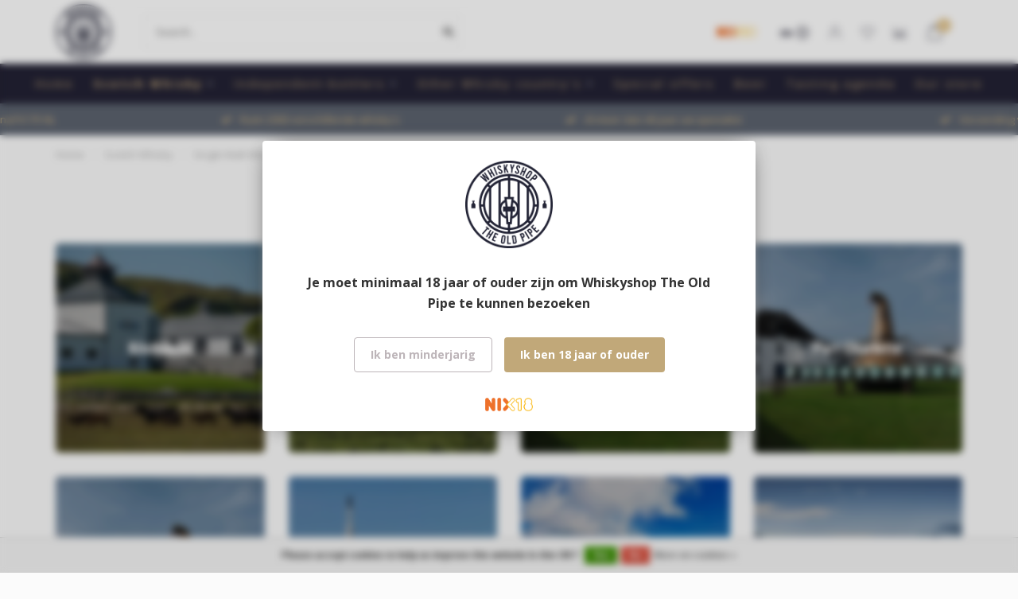

--- FILE ---
content_type: text/html;charset=utf-8
request_url: https://www.theoldpipe.com/en/scotch-whisky/single-malt-whisky/islay/
body_size: 12641
content:
<!DOCTYPE html>
<html lang="en">
  <head>
    
    <!--
        
        Theme Nova | v1.5.0.18052101_1
        Theme designed and created by Dyvelopment - We are true e-commerce heroes!
        
        For custom Lightspeed eCom work like custom design or development,
        please contact us at www.dyvelopment.com

          _____                  _                                  _   
         |  __ \                | |                                | |  
         | |  | |_   ___   _____| | ___  _ __  _ __ ___   ___ _ __ | |_ 
         | |  | | | | \ \ / / _ \ |/ _ \| '_ \| '_ ` _ \ / _ \ '_ \| __|
         | |__| | |_| |\ V /  __/ | (_) | |_) | | | | | |  __/ | | | |_ 
         |_____/ \__, | \_/ \___|_|\___/| .__/|_| |_| |_|\___|_| |_|\__|
                  __/ |                 | |                             
                 |___/                  |_|                             
    -->
    
    <meta charset="utf-8"/>
<!-- [START] 'blocks/head.rain' -->
<!--

  (c) 2008-2026 Lightspeed Netherlands B.V.
  http://www.lightspeedhq.com
  Generated: 23-01-2026 @ 07:51:21

-->
<link rel="canonical" href="https://www.theoldpipe.com/en/scotch-whisky/single-malt-whisky/islay/"/>
<link rel="alternate" href="https://www.theoldpipe.com/en/index.rss" type="application/rss+xml" title="New products"/>
<link href="https://cdn.webshopapp.com/assets/cookielaw.css?2025-02-20" rel="stylesheet" type="text/css"/>
<meta name="robots" content="noodp,noydir"/>
<meta property="og:url" content="https://www.theoldpipe.com/en/scotch-whisky/single-malt-whisky/islay/?source=facebook"/>
<meta property="og:site_name" content="Whiskyshop The Old Pipe"/>
<meta property="og:title" content="Islay whisky"/>
<meta property="og:description" content="Islay whisky"/>
<!--[if lt IE 9]>
<script src="https://cdn.webshopapp.com/assets/html5shiv.js?2025-02-20"></script>
<![endif]-->
<!-- [END] 'blocks/head.rain' -->
    
        	  	              	    	    	    	    	    	         
        <title>Islay whisky - Whiskyshop The Old Pipe</title>
    
    <meta name="description" content="Islay whisky" />
    <meta name="keywords" content="Islay, ardbeg, bowmore, lagavulin, port ellen, kilchoman" />
    
        
    <meta http-equiv="X-UA-Compatible" content="IE=edge">
    <meta name="viewport" content="width=device-width, initial-scale=1.0, maximum-scale=1.0, user-scalable=0">
    <meta name="apple-mobile-web-app-capable" content="yes">
    <meta name="apple-mobile-web-app-status-bar-style" content="black">
    
        	        
    <link rel="preconnect" href="https://ajax.googleapis.com">
		<link rel="preconnect" href="https://cdn.webshopapp.com/">
		<link rel="preconnect" href="https://assets.webshopapp.com">	
		<link rel="preconnect" href="https://fonts.googleapis.com">
		<link rel="preconnect" href="https://fonts.gstatic.com" crossorigin>
    <link rel="dns-prefetch" href="https://ajax.googleapis.com">
		<link rel="dns-prefetch" href="https://cdn.webshopapp.com/">
		<link rel="dns-prefetch" href="https://assets.webshopapp.com">	
		<link rel="dns-prefetch" href="https://fonts.googleapis.com">
		<link rel="dns-prefetch" href="https://fonts.gstatic.com" crossorigin>

    <link rel="shortcut icon" href="https://cdn.webshopapp.com/shops/201488/themes/177348/v/356536/assets/favicon.ico?20210713093319" type="image/x-icon" />
    
    <script src="//ajax.googleapis.com/ajax/libs/jquery/1.12.4/jquery.min.js"></script>
    <script>window.jQuery || document.write('<script src="https://cdn.webshopapp.com/shops/201488/themes/177348/assets/jquery-1-12-4-min.js?20250927162336">\x3C/script>')</script>
    
    <script>!navigator.userAgent.match('MSIE 10.0;') || document.write('<script src="https://cdn.webshopapp.com/shops/201488/themes/177348/assets/proto-polyfill.js?20250927162336">\x3C/script>')</script>
    <script>if(navigator.userAgent.indexOf("MSIE ") > -1 || navigator.userAgent.indexOf("Trident/") > -1) { document.write('<script src="https://cdn.webshopapp.com/shops/201488/themes/177348/assets/intersection-observer-polyfill.js?20250927162336">\x3C/script>') }</script>
    
    <link href="//fonts.googleapis.com/css?family=Open%20Sans:400,300,600,700|Oswald:300,400,600,700&amp;display=swap" rel="preload" as="style">
    <link href="//fonts.googleapis.com/css?family=Open%20Sans:400,300,600,700|Oswald:300,400,600,700&amp;display=swap" rel="stylesheet">
    
    <link rel="preload" href="https://cdn.webshopapp.com/shops/201488/themes/177348/assets/fontawesome-5-min.css?20250927162336" as="style">
    <link rel="stylesheet" href="https://cdn.webshopapp.com/shops/201488/themes/177348/assets/fontawesome-5-min.css?20250927162336">
    
    <link rel="preload" href="https://cdn.webshopapp.com/shops/201488/themes/177348/assets/bootstrap-min.css?20250927162336" as="style">
    <link rel="stylesheet" href="https://cdn.webshopapp.com/shops/201488/themes/177348/assets/bootstrap-min.css?20250927162336">
    
    <link rel="preload" as="script" href="https://cdn.webshopapp.com/assets/gui.js?2025-02-20">
    <script src="https://cdn.webshopapp.com/assets/gui.js?2025-02-20"></script>
    
    <link rel="preload" as="script" href="https://cdn.webshopapp.com/assets/gui-responsive-2-0.js?2025-02-20">
    <script src="https://cdn.webshopapp.com/assets/gui-responsive-2-0.js?2025-02-20"></script>
    
        
    <link rel="preload" href="https://cdn.webshopapp.com/shops/201488/themes/177348/assets/style.css?20250927162336" as="style">
    <link rel="stylesheet" href="https://cdn.webshopapp.com/shops/201488/themes/177348/assets/style.css?20250927162336" />
    
    <!-- User defined styles -->
    <link rel="preload" href="https://cdn.webshopapp.com/shops/201488/themes/177348/assets/settings.css?20250927162336" as="style">
    <link rel="preload" href="https://cdn.webshopapp.com/shops/201488/themes/177348/assets/custom.css?20250927162336" as="style">
    <link rel="stylesheet" href="https://cdn.webshopapp.com/shops/201488/themes/177348/assets/settings.css?20250927162336" />
    <link rel="stylesheet" href="https://cdn.webshopapp.com/shops/201488/themes/177348/assets/custom.css?20250927162336" />
    
    <script>
   var productStorage = {};
   var theme = {};

  </script>    
    <link type="preload" src="https://cdn.webshopapp.com/shops/201488/themes/177348/assets/countdown-min.js?20250927162336" as="script">
    <link type="preload" src="https://cdn.webshopapp.com/shops/201488/themes/177348/assets/swiper-4-min.js?20250927162336" as="script">
    <link type="preload" src="https://cdn.webshopapp.com/shops/201488/themes/177348/assets/swiper-453.js?20250927162336" as="script">
    <link type="preload" src="https://cdn.webshopapp.com/shops/201488/themes/177348/assets/global.js?20250927162336" as="script">
    
            
      </head>
  <body class="layout-custom">
    <div class="body-content"><div class="overlay"><i class="fa fa-times"></i></div><header><div id="header-holder"><div class="container"><div id="header-content"><div class="header-left"><div class="categories-button small scroll scroll-nav hidden-sm hidden-xs hidden-xxs"><div class="nav-icon"><div class="bar1"></div><div class="bar3"></div><span>Menu</span></div></div><div id="mobilenav" class="categories-button small mobile visible-sm visible-xs visible-xxs"><div class="nav-icon"><div class="bar1"></div><div class="bar3"></div></div><span>Menu</span></div><span id="mobilesearch" class="visible-xxs visible-xs visible-sm"><a href="https://www.theoldpipe.com/en/"><i class="fa fa-search" aria-hidden="true"></i></a></span><a href="https://www.theoldpipe.com/en/" class="logo hidden-sm hidden-xs hidden-xxs"><img class="logo" src="https://cdn.webshopapp.com/shops/201488/themes/177348/v/355761/assets/logo.png?20210713093319" alt="Whisky shop The Oldpipe"></a></div><div class="header-center"><div class="search hidden-sm hidden-xs hidden-xxs"><form action="https://www.theoldpipe.com/en/search/" class="searchform" method="get"><div class="search-holder"><input type="text" class="searchbox white" name="q" placeholder="Search.." autocomplete="off"><i class="fa fa-search" aria-hidden="true"></i><i class="fa fa-times clearsearch" aria-hidden="true"></i></div></form><div class="searchcontent hidden-xs hidden-xxs"><div class="searchresults"></div><div class="more"><a href="#" class="search-viewall">View all results <span>(0)</span></a></div><div class="noresults">No products found</div></div></div><a href="https://www.theoldpipe.com/en/"><img class="logo hidden-lg hidden-md" src="https://cdn.webshopapp.com/shops/201488/themes/177348/v/355761/assets/logo.png?20210713093319" alt="Whisky shop The Oldpipe"></a></div><div class="header-hallmark hidden-xs hidden-xxs hidden-sm"><a href="https://cdn.webshopapp.com/shops/201488/files/345766004/geen-alcohol-onder-18.jpg" target="_blank"><img src="https://cdn.webshopapp.com/shops/201488/themes/177348/v/356536/assets/hallmark.png?20210713093319" alt="" class="custom"></a></div><div class="header-right text-right"><div class="user-actions hidden-sm hidden-xs hidden-xxs"><a href="#" class="header-link" data-fancy="fancy-locale-holder" data-fancy-type="flyout" data-tooltip title="Language & Currency" data-placement="bottom"><span class="current-lang">EN</span><i class="nova-icon nova-icon-globe"></i></a><a href="https://www.theoldpipe.com/en/account/" class="account header-link" data-fancy="fancy-account-holder" data-tooltip title="My account" data-placement="bottom"><!-- <img src="https://cdn.webshopapp.com/shops/201488/themes/177348/assets/icon-user.svg?20250927162336" alt="My account" class="icon"> --><i class="nova-icon nova-icon-user"></i></a><a href="https://www.theoldpipe.com/en/account/wishlist/" class="header-link" data-tooltip title="Wishlist" data-placement="bottom" data-fancy="fancy-account-holder"><i class="nova-icon nova-icon-heart"></i></a><a href="" class="header-link compare" data-fancy="fancy-compare-holder" data-fancy-type="flyout" data-tooltip title="Compare" data-placement="bottom"><i class="nova-icon nova-icon-chart"></i></a><div class="fancy-box flyout fancy-compare-holder"><div class="fancy-compare"><div class="row"><div class="col-md-12"><h4>Compare products</h4></div><div class="col-md-12"><p>You don&#039;t have any products added yet.</p></div></div></div></div><div class="fancy-box flyout fancy-locale-holder"><div class="fancy-locale"><div class=""><label for="">Choose your language</label><div class="flex-container middle"><div class="flex-col"><span class="flags en"></span></div><div class="flex-col flex-grow-1"><select id="" class="fancy-select" onchange="document.location=this.options[this.selectedIndex].getAttribute('data-url')"><option lang="nl" title="Nederlands" data-url="https://www.theoldpipe.com/nl/go/category/4678436">Nederlands</option><option lang="de" title="Deutsch" data-url="https://www.theoldpipe.com/de/go/category/4678436">Deutsch</option><option lang="en" title="English" data-url="https://www.theoldpipe.com/en/go/category/4678436" selected="selected">English</option></select></div></div></div><div class="margin-top-half"><label for="">Choose your currency</label><div class="flex-container middle"><div class="flex-col"><span><strong>€</strong></span></div><div class="flex-col flex-grow-1"><select id="" class="fancy-select" onchange="document.location=this.options[this.selectedIndex].getAttribute('data-url')"><option data-url="https://www.theoldpipe.com/en/session/currency/eur/" selected="selected">EUR</option></select></div></div></div></div></div></div><a href="https://www.theoldpipe.com/en/cart/" class="cart header-link" data-fancy="fancy-cart-holder"><div class="cart-icon"><i class="nova-icon nova-icon-shopping-bag"></i><span id="qty" class="highlight-bg cart-total-qty shopping-bag">0</span></div></a></div></div></div></div><div class="cf"></div><div class="subnav-dimmed"></div><div class="   hidden-xxs hidden-xs hidden-sm" id="navbar"><div class="container-fluid"><div class="row"><div class="col-md-12"><nav><ul class="megamenu"><li class="hidden-sm hidden-xs hidden-xxs"><a href="https://www.theoldpipe.com/en/">Home</a></li><li class="active"><a href="https://www.theoldpipe.com/en/scotch-whisky/" class="dropdown">Scotch Whisky</a><ul class="sub1 megamenu"><li><div class="container"><div class="row"><div class="col-md-12 maxheight"><div class="row"><div class="col-md-3 sub-holder"><h4><a href="https://www.theoldpipe.com/en/scotch-whisky/single-malt-whisky/">Single Malt Whisky</a></h4><ul class="sub2"><li><a href="https://www.theoldpipe.com/en/scotch-whisky/single-malt-whisky/lowlands/">Lowlands</a></li><li><a href="https://www.theoldpipe.com/en/scotch-whisky/single-malt-whisky/highlands/">Highlands</a></li><li><a href="https://www.theoldpipe.com/en/scotch-whisky/single-malt-whisky/islay/">Islay</a><ul class="sub3"><li><a href="https://www.theoldpipe.com/en/scotch-whisky/single-malt-whisky/islay/kilchoman/">Kilchoman</a></li><li><a href="https://www.theoldpipe.com/en/scotch-whisky/single-malt-whisky/islay/finlaggan/">Finlaggan</a></li><li><a href="https://www.theoldpipe.com/en/scotch-whisky/single-malt-whisky/islay/bruichladdich/">Bruichladdich</a></li><li><a href="https://www.theoldpipe.com/en/scotch-whisky/single-malt-whisky/islay/port-charlotte/">Port Charlotte</a></li><li><a href="https://www.theoldpipe.com/en/scotch-whisky/single-malt-whisky/islay/octomore/">Octomore</a></li><li><a href="https://www.theoldpipe.com/en/scotch-whisky/single-malt-whisky/islay/bowmore/">Bowmore</a></li><li><a href="https://www.theoldpipe.com/en/scotch-whisky/single-malt-whisky/islay/laphroaig/">Laphroaig</a></li><li><a href="https://www.theoldpipe.com/en/scotch-whisky/single-malt-whisky/islay/caol-ila/">Caol Ila</a></li><li><a href="https://www.theoldpipe.com/en/scotch-whisky/single-malt-whisky/islay/lagavulin/">Lagavulin</a></li><li><a href="https://www.theoldpipe.com/en/scotch-whisky/single-malt-whisky/islay/ardbeg/">Ardbeg</a></li><li><a href="https://www.theoldpipe.com/en/scotch-whisky/single-malt-whisky/islay/port-ellen/">Port Ellen</a></li><li><a href="https://www.theoldpipe.com/en/scotch-whisky/single-malt-whisky/islay/bunnahabhain/">Bunnahabhain</a></li></ul></li><li><a href="https://www.theoldpipe.com/en/scotch-whisky/single-malt-whisky/orkney/">Orkney</a><ul class="sub3"><li><a href="https://www.theoldpipe.com/en/scotch-whisky/single-malt-whisky/orkney/highland-park/">Highland Park</a></li></ul></li><li><a href="https://www.theoldpipe.com/en/scotch-whisky/single-malt-whisky/campbeltown/">Campbeltown</a><ul class="sub3"><li><a href="https://www.theoldpipe.com/en/scotch-whisky/single-malt-whisky/campbeltown/hazelburn/">Hazelburn</a></li><li><a href="https://www.theoldpipe.com/en/scotch-whisky/single-malt-whisky/campbeltown/springbank/">Springbank</a></li><li><a href="https://www.theoldpipe.com/en/scotch-whisky/single-malt-whisky/campbeltown/longrow/">Longrow</a></li><li><a href="https://www.theoldpipe.com/en/scotch-whisky/single-malt-whisky/campbeltown/glen-scotia/">Glen Scotia</a></li><li><a href="https://www.theoldpipe.com/en/scotch-whisky/single-malt-whisky/campbeltown/kilkerran/">Kilkerran</a></li></ul></li><li><a href="https://www.theoldpipe.com/en/scotch-whisky/single-malt-whisky/mull/">Mull</a></li><li><a href="https://www.theoldpipe.com/en/scotch-whisky/single-malt-whisky/jura/">Jura</a></li><li><a href="https://www.theoldpipe.com/en/scotch-whisky/single-malt-whisky/skye/">Skye</a></li><li><a href="https://www.theoldpipe.com/en/scotch-whisky/single-malt-whisky/arran/">Arran</a></li></ul></div></div></div></div></div></li></ul></li><li><a href="https://www.theoldpipe.com/en/independent-bottlers/" class="dropdown">Independent-bottlers</a><ul class="sub1 megamenu"><li><div class="container"><div class="row"><div class="col-md-12 maxheight"><div class="row"><div class="col-md-3 sub-holder"><h4><a href="https://www.theoldpipe.com/en/independent-bottlers/duncan-taylor/">Duncan Taylor</a></h4></div><div class="col-md-3 sub-holder"><h4><a href="https://www.theoldpipe.com/en/independent-bottlers/claxtons/">Claxton’s</a></h4></div><div class="col-md-3 sub-holder"><h4><a href="https://www.theoldpipe.com/en/independent-bottlers/adelphi/">Adelphi</a></h4><ul class="sub2"><li><a href="https://www.theoldpipe.com/en/independent-bottlers/adelphi/islay/">Islay </a></li><li><a href="https://www.theoldpipe.com/en/independent-bottlers/adelphi/islands/">Islands</a></li><li><a href="https://www.theoldpipe.com/en/independent-bottlers/adelphi/speyside/">Speyside</a></li><li><a href="https://www.theoldpipe.com/en/independent-bottlers/adelphi/highland/">Highland</a></li><li><a href="https://www.theoldpipe.com/en/independent-bottlers/adelphi/lowland/">Lowland</a></li><li><a href="https://www.theoldpipe.com/en/independent-bottlers/adelphi/specials/">Specials</a></li></ul></div><div class="col-md-3 sub-holder"><h4><a href="https://www.theoldpipe.com/en/independent-bottlers/cadenhead/">Cadenhead</a></h4></div><div class="cf"></div><div class="col-md-3 sub-holder"><h4><a href="https://www.theoldpipe.com/en/independent-bottlers/the-ultimate/">The Ultimate</a></h4></div><div class="col-md-3 sub-holder"><h4><a href="https://www.theoldpipe.com/en/independent-bottlers/blackadder/">Blackadder</a></h4></div><div class="col-md-3 sub-holder"><h4><a href="https://www.theoldpipe.com/en/independent-bottlers/scotts-selection/">Scott&#039;s Selection</a></h4></div><div class="col-md-3 sub-holder"><h4><a href="https://www.theoldpipe.com/en/independent-bottlers/first-cask/">First Cask</a></h4></div><div class="cf"></div><div class="col-md-3 sub-holder"><h4><a href="https://www.theoldpipe.com/en/independent-bottlers/signatory/">Signatory</a></h4></div><div class="col-md-3 sub-holder"><h4><a href="https://www.theoldpipe.com/en/independent-bottlers/the-whisky-agency/">The Whisky Agency</a></h4></div><div class="col-md-3 sub-holder"><h4><a href="https://www.theoldpipe.com/en/independent-bottlers/daily-dram/">Daily Dram</a></h4></div><div class="col-md-3 sub-holder"><h4><a href="https://www.theoldpipe.com/en/independent-bottlers/carn-mor/">Carn Mor</a></h4></div><div class="cf"></div><div class="col-md-3 sub-holder"><h4><a href="https://www.theoldpipe.com/en/independent-bottlers/the-maltman/">The Maltman</a></h4></div><div class="col-md-3 sub-holder"><h4><a href="https://www.theoldpipe.com/en/independent-bottlers/overige-independent-bottlers/">Overige Independent Bottlers</a></h4></div><div class="col-md-3 sub-holder"><h4><a href="https://www.theoldpipe.com/en/independent-bottlers/coopers-choice/">Coopers Choice</a></h4></div><div class="col-md-3 sub-holder"><h4><a href="https://www.theoldpipe.com/en/independent-bottlers/jack-wiebers/">Jack Wiebers</a></h4></div><div class="cf"></div><div class="col-md-3 sub-holder"><h4><a href="https://www.theoldpipe.com/en/independent-bottlers/north-star-spirits/">North Star Spirits</a></h4></div><div class="col-md-3 sub-holder"><h4><a href="https://www.theoldpipe.com/en/independent-bottlers/the-creative-whisky-company/">The Creative Whisky Company</a></h4></div><div class="col-md-3 sub-holder"><h4><a href="https://www.theoldpipe.com/en/independent-bottlers/douglas-laing/">Douglas Laing</a></h4><ul class="sub2"><li><a href="https://www.theoldpipe.com/en/independent-bottlers/douglas-laing/old-particular/">Old Particular </a></li><li><a href="https://www.theoldpipe.com/en/independent-bottlers/douglas-laing/xtra-old-particular/">Xtra Old Particular</a></li></ul></div><div class="col-md-3 sub-holder"><h4><a href="https://www.theoldpipe.com/en/independent-bottlers/murray-mcdavid/">Murray McDavid</a></h4></div><div class="cf"></div><div class="col-md-3 sub-holder"><h4><a href="https://www.theoldpipe.com/en/independent-bottlers/gordon-macphail/">Gordon&amp;Macphail</a></h4><ul class="sub2"><li><a href="https://www.theoldpipe.com/en/independent-bottlers/gordon-macphail/distillery-labels/">Distillery Labels</a></li><li><a href="https://www.theoldpipe.com/en/independent-bottlers/gordon-macphail/rare-old/">Rare &amp; Old</a></li><li><a href="https://www.theoldpipe.com/en/independent-bottlers/gordon-macphail/cask-strenght/">Cask Strenght</a></li><li><a href="https://www.theoldpipe.com/en/independent-bottlers/gordon-macphail/connoisseurs-choice/">Connoisseurs Choice </a></li><li><a href="https://www.theoldpipe.com/en/independent-bottlers/gordon-macphail/overig/">Overig</a></li><li><a href="https://www.theoldpipe.com/en/independent-bottlers/gordon-macphail/connoisseurs-choice-cask-strenght/">Connoisseurs Choice Cask Strenght</a></li><li><a href="https://www.theoldpipe.com/en/independent-bottlers/gordon-macphail/discovery-range/">Discovery Range</a></li></ul></div><div class="col-md-3 sub-holder"><h4><a href="https://www.theoldpipe.com/en/independent-bottlers/james-eadie/">James Eadie</a></h4></div><div class="col-md-3 sub-holder"><h4><a href="https://www.theoldpipe.com/en/independent-bottlers/hart-brothers/">Hart Brothers</a></h4></div><div class="col-md-3 sub-holder"><h4><a href="https://www.theoldpipe.com/en/independent-bottlers/sansibar/">Sansibar</a></h4></div><div class="cf"></div><div class="col-md-3 sub-holder"><h4><a href="https://www.theoldpipe.com/en/independent-bottlers/whiskynerds/">WhiskyNerds</a></h4></div><div class="col-md-3 sub-holder"><h4><a href="https://www.theoldpipe.com/en/independent-bottlers/valinch-mallet/">Valinch &amp; Mallet</a></h4></div><div class="col-md-3 sub-holder"><h4><a href="https://www.theoldpipe.com/en/independent-bottlers/mossburn/">Mossburn</a></h4></div><div class="col-md-3 sub-holder"><h4><a href="https://www.theoldpipe.com/en/independent-bottlers/hidden-spirits/">Hidden Spirits</a></h4></div><div class="cf"></div></div></div></div></div></li></ul></li><li><a href="https://www.theoldpipe.com/en/other-whisky-countrys/" class="dropdown">Other Whisky country&#039;s</a><ul class="sub1 megamenu"><li><div class="container"><div class="row"><div class="col-md-12 maxheight"><div class="row"><div class="col-md-3 sub-holder"><h4><a href="https://www.theoldpipe.com/en/other-whisky-countrys/ireland/">Ireland</a></h4><ul class="sub2"><li><a href="https://www.theoldpipe.com/en/other-whisky-countrys/ireland/teeling/">Teeling</a></li><li><a href="https://www.theoldpipe.com/en/other-whisky-countrys/ireland/irish-whiskey/">Irish Whiskey</a></li></ul></div><div class="col-md-3 sub-holder"><h4><a href="https://www.theoldpipe.com/en/other-whisky-countrys/india/">India</a></h4></div><div class="col-md-3 sub-holder"><h4><a href="https://www.theoldpipe.com/en/other-whisky-countrys/taiwan/">Taiwan</a></h4></div><div class="col-md-3 sub-holder"><h4><a href="https://www.theoldpipe.com/en/other-whisky-countrys/sweden/">Sweden</a></h4></div><div class="cf"></div><div class="col-md-3 sub-holder"><h4><a href="https://www.theoldpipe.com/en/other-whisky-countrys/japan/">Japan</a></h4></div><div class="col-md-3 sub-holder"><h4><a href="https://www.theoldpipe.com/en/other-whisky-countrys/america/">America</a></h4><ul class="sub2"><li><a href="https://www.theoldpipe.com/en/other-whisky-countrys/america/jack-daniels/">Jack Daniels</a></li><li><a href="https://www.theoldpipe.com/en/other-whisky-countrys/america/american-whiskey/">American Whiskey</a></li></ul></div><div class="col-md-3 sub-holder"><h4><a href="https://www.theoldpipe.com/en/other-whisky-countrys/switzerland/">Switzerland</a></h4></div><div class="col-md-3 sub-holder"><h4><a href="https://www.theoldpipe.com/en/other-whisky-countrys/netherlands/">Netherlands</a></h4></div><div class="cf"></div><div class="col-md-3 sub-holder"><h4><a href="https://www.theoldpipe.com/en/other-whisky-countrys/belgium/">Belgium</a></h4></div><div class="col-md-3 sub-holder"><h4><a href="https://www.theoldpipe.com/en/other-whisky-countrys/canada/">Canada</a></h4></div><div class="col-md-3 sub-holder"><h4><a href="https://www.theoldpipe.com/en/other-whisky-countrys/wales/">Wales</a></h4></div></div></div></div></div></li></ul></li><li><a href="https://www.theoldpipe.com/en/special-offers/" class="">Special offers</a></li><li><a href="https://www.theoldpipe.com/en/beer/" class="">Beer</a></li><li><a href="https://www.theoldpipe.com/en/tasting-agenda/" class="">Tasting agenda</a></li><li><a href="https://www.theoldpipe.com/nl/service/stores/" >Our store</a></li></ul></nav></div></div></div></div><div class="subheader-holder"><div class="subheader"><div class="usps-slider-holder" style="width:100%;"><div class="swiper-container usps-header below-nav"><div class="swiper-wrapper"><div class="swiper-slide usp-block"><div><i class="fas fa-check"></i> Gratis verzending vanaf €175 NL
          </div></div><div class="swiper-slide usp-block"><div><i class="fas fa-check"></i> Ruim 2000 verschillende whisky's
          </div></div><div class="swiper-slide usp-block"><div><i class="fas fa-check"></i> Al meer dan 40 jaar uw specialist
          </div></div><div class="swiper-slide usp-block"><div><i class="fas fa-check"></i> Verzending via DHL
          </div></div></div></div></div></div></div></header><div class="breadcrumbs"><div class="container"><div class="row"><div class="col-md-12"><a href="https://www.theoldpipe.com/en/" title="Home">Home</a><span><span class="seperator">/</span><a href="https://www.theoldpipe.com/en/scotch-whisky/"><span>Scotch Whisky</span></a></span><span><span class="seperator">/</span><a href="https://www.theoldpipe.com/en/scotch-whisky/single-malt-whisky/"><span>Single Malt Whisky</span></a></span><span><span class="seperator">/</span><a href="https://www.theoldpipe.com/en/scotch-whisky/single-malt-whisky/islay/"><span>Islay</span></a></span></div></div></div></div><div class="container catalog"><div class="row"><div class="col-md-12 rowmargin text-center"><h1>Islay</h1></div><div class="category col-sm-6 col-md-3 col-xs-6 margin-top"><div class="img-holder rounded overflow-hidden"><div class="scale-holder"><img height="400" width="400" data-src="https://cdn.webshopapp.com/shops/201488/files/345789235/400x400x1/kilchoman.jpg" class="img-responsive lazy" alt="Kilchoman" title="Kilchoman" /></div><div class="hidden-xs hidden-xxs flex-container seamless middle text-center"><h4>Kilchoman</h4></div><a href="https://www.theoldpipe.com/en/scotch-whisky/single-malt-whisky/islay/kilchoman/">Kilchoman</a></div><a href="https://www.theoldpipe.com/en/scotch-whisky/single-malt-whisky/islay/kilchoman/" class="title hidden-lg hidden-md hidden-sm text-center"><h5>Kilchoman</h5></a></div><div class="category col-sm-6 col-md-3 col-xs-6 margin-top"><div class="img-holder rounded overflow-hidden"><div class="scale-holder"><img height="400" width="400" data-src="https://cdn.webshopapp.com/shops/201488/files/345793727/400x400x1/finlaggan.jpg" class="img-responsive lazy" alt="Finlaggan" title="Finlaggan" /></div><div class="hidden-xs hidden-xxs flex-container seamless middle text-center"><h4>Finlaggan</h4></div><a href="https://www.theoldpipe.com/en/scotch-whisky/single-malt-whisky/islay/finlaggan/">Finlaggan</a></div><a href="https://www.theoldpipe.com/en/scotch-whisky/single-malt-whisky/islay/finlaggan/" class="title hidden-lg hidden-md hidden-sm text-center"><h5>Finlaggan</h5></a></div><div class="cf hidden-lg hidden-md hidden-sm visible-xs visible-xxs"></div><div class="category col-sm-6 col-md-3 col-xs-6 margin-top"><div class="img-holder rounded overflow-hidden"><div class="scale-holder"><img height="400" width="400" data-src="https://cdn.webshopapp.com/shops/201488/files/345791903/400x400x1/bruichladdich.jpg" class="img-responsive lazy" alt="Bruichladdich" title="Bruichladdich" /></div><div class="hidden-xs hidden-xxs flex-container seamless middle text-center"><h4>Bruichladdich</h4></div><a href="https://www.theoldpipe.com/en/scotch-whisky/single-malt-whisky/islay/bruichladdich/">Bruichladdich</a></div><a href="https://www.theoldpipe.com/en/scotch-whisky/single-malt-whisky/islay/bruichladdich/" class="title hidden-lg hidden-md hidden-sm text-center"><h5>Bruichladdich</h5></a></div><div class="category col-sm-6 col-md-3 col-xs-6 margin-top"><div class="img-holder rounded overflow-hidden"><div class="scale-holder"><img height="400" width="400" data-src="https://cdn.webshopapp.com/shops/201488/files/345792410/400x400x1/port-charlotte.jpg" class="img-responsive lazy" alt="Port Charlotte" title="Port Charlotte" /></div><div class="hidden-xs hidden-xxs flex-container seamless middle text-center"><h4>Port Charlotte</h4></div><a href="https://www.theoldpipe.com/en/scotch-whisky/single-malt-whisky/islay/port-charlotte/">Port Charlotte</a></div><a href="https://www.theoldpipe.com/en/scotch-whisky/single-malt-whisky/islay/port-charlotte/" class="title hidden-lg hidden-md hidden-sm text-center"><h5>Port Charlotte</h5></a></div><div class="cf hidden-lg hidden-md hidden-sm visible-xs visible-xxs"></div><div class="category col-sm-6 col-md-3 col-xs-6 margin-top"><div class="img-holder rounded overflow-hidden"><div class="scale-holder"><img height="400" width="400" data-src="https://cdn.webshopapp.com/shops/201488/files/345792881/400x400x1/octomore.jpg" class="img-responsive lazy" alt="Octomore" title="Octomore" /></div><div class="hidden-xs hidden-xxs flex-container seamless middle text-center"><h4>Octomore</h4></div><a href="https://www.theoldpipe.com/en/scotch-whisky/single-malt-whisky/islay/octomore/">Octomore</a></div><a href="https://www.theoldpipe.com/en/scotch-whisky/single-malt-whisky/islay/octomore/" class="title hidden-lg hidden-md hidden-sm text-center"><h5>Octomore</h5></a></div><div class="category col-sm-6 col-md-3 col-xs-6 margin-top"><div class="img-holder rounded overflow-hidden"><div class="scale-holder"><img height="400" width="400" data-src="https://cdn.webshopapp.com/shops/201488/files/345794417/400x400x1/bowmore.jpg" class="img-responsive lazy" alt="Bowmore" title="Bowmore" /></div><div class="hidden-xs hidden-xxs flex-container seamless middle text-center"><h4>Bowmore</h4></div><a href="https://www.theoldpipe.com/en/scotch-whisky/single-malt-whisky/islay/bowmore/">Bowmore</a></div><a href="https://www.theoldpipe.com/en/scotch-whisky/single-malt-whisky/islay/bowmore/" class="title hidden-lg hidden-md hidden-sm text-center"><h5>Bowmore</h5></a></div><div class="cf hidden-lg hidden-md hidden-sm visible-xs visible-xxs"></div><div class="category col-sm-6 col-md-3 col-xs-6 margin-top"><div class="img-holder rounded overflow-hidden"><div class="scale-holder"><img height="400" width="400" data-src="https://cdn.webshopapp.com/shops/201488/files/345794940/400x400x1/laphroaig.jpg" class="img-responsive lazy" alt="Laphroaig" title="Laphroaig" /></div><div class="hidden-xs hidden-xxs flex-container seamless middle text-center"><h4>Laphroaig</h4></div><a href="https://www.theoldpipe.com/en/scotch-whisky/single-malt-whisky/islay/laphroaig/">Laphroaig</a></div><a href="https://www.theoldpipe.com/en/scotch-whisky/single-malt-whisky/islay/laphroaig/" class="title hidden-lg hidden-md hidden-sm text-center"><h5>Laphroaig</h5></a></div><div class="category col-sm-6 col-md-3 col-xs-6 margin-top"><div class="img-holder rounded overflow-hidden"><div class="scale-holder"><img height="400" width="400" data-src="https://cdn.webshopapp.com/shops/201488/files/345795725/400x400x1/caol-ila.jpg" class="img-responsive lazy" alt="Caol Ila" title="Caol Ila" /></div><div class="hidden-xs hidden-xxs flex-container seamless middle text-center"><h4>Caol Ila</h4></div><a href="https://www.theoldpipe.com/en/scotch-whisky/single-malt-whisky/islay/caol-ila/">Caol Ila</a></div><a href="https://www.theoldpipe.com/en/scotch-whisky/single-malt-whisky/islay/caol-ila/" class="title hidden-lg hidden-md hidden-sm text-center"><h5>Caol Ila</h5></a></div><div class="cf hidden-lg hidden-md hidden-sm visible-xs visible-xxs"></div><div class="category col-sm-6 col-md-3 col-xs-6 margin-top"><div class="img-holder rounded overflow-hidden"><div class="scale-holder"><img height="400" width="400" data-src="https://cdn.webshopapp.com/shops/201488/files/345796961/400x400x1/lagavulin.jpg" class="img-responsive lazy" alt="Lagavulin" title="Lagavulin" /></div><div class="hidden-xs hidden-xxs flex-container seamless middle text-center"><h4>Lagavulin</h4></div><a href="https://www.theoldpipe.com/en/scotch-whisky/single-malt-whisky/islay/lagavulin/">Lagavulin</a></div><a href="https://www.theoldpipe.com/en/scotch-whisky/single-malt-whisky/islay/lagavulin/" class="title hidden-lg hidden-md hidden-sm text-center"><h5>Lagavulin</h5></a></div><div class="category col-sm-6 col-md-3 col-xs-6 margin-top"><div class="img-holder rounded overflow-hidden"><div class="scale-holder"><img height="400" width="400" data-src="https://cdn.webshopapp.com/shops/201488/files/345797876/400x400x1/ardbeg.jpg" class="img-responsive lazy" alt="Ardbeg" title="Ardbeg" /></div><div class="hidden-xs hidden-xxs flex-container seamless middle text-center"><h4>Ardbeg</h4></div><a href="https://www.theoldpipe.com/en/scotch-whisky/single-malt-whisky/islay/ardbeg/">Ardbeg</a></div><a href="https://www.theoldpipe.com/en/scotch-whisky/single-malt-whisky/islay/ardbeg/" class="title hidden-lg hidden-md hidden-sm text-center"><h5>Ardbeg</h5></a></div><div class="cf hidden-lg hidden-md hidden-sm visible-xs visible-xxs"></div><div class="category col-sm-6 col-md-3 col-xs-6 margin-top"><div class="img-holder rounded overflow-hidden"><div class="scale-holder"><img height="400" width="400" data-src="https://cdn.webshopapp.com/shops/201488/files/345798534/400x400x1/port-ellen.jpg" class="img-responsive lazy" alt="Port Ellen" title="Port Ellen" /></div><div class="hidden-xs hidden-xxs flex-container seamless middle text-center"><h4>Port Ellen</h4></div><a href="https://www.theoldpipe.com/en/scotch-whisky/single-malt-whisky/islay/port-ellen/">Port Ellen</a></div><a href="https://www.theoldpipe.com/en/scotch-whisky/single-malt-whisky/islay/port-ellen/" class="title hidden-lg hidden-md hidden-sm text-center"><h5>Port Ellen</h5></a></div><div class="category col-sm-6 col-md-3 col-xs-6 margin-top"><div class="img-holder rounded overflow-hidden"><div class="scale-holder"><img height="400" width="400" data-src="https://cdn.webshopapp.com/shops/201488/files/345799321/400x400x1/bunnahabhain.jpg" class="img-responsive lazy" alt="Bunnahabhain" title="Bunnahabhain" /></div><div class="hidden-xs hidden-xxs flex-container seamless middle text-center"><h4>Bunnahabhain</h4></div><a href="https://www.theoldpipe.com/en/scotch-whisky/single-malt-whisky/islay/bunnahabhain/">Bunnahabhain</a></div><a href="https://www.theoldpipe.com/en/scotch-whisky/single-malt-whisky/islay/bunnahabhain/" class="title hidden-lg hidden-md hidden-sm text-center"><h5>Bunnahabhain</h5></a></div><div class="cf hidden-lg hidden-md hidden-sm visible-xs visible-xxs"></div></div></div><!-- [START] 'blocks/body.rain' --><script>
(function () {
  var s = document.createElement('script');
  s.type = 'text/javascript';
  s.async = true;
  s.src = 'https://www.theoldpipe.com/en/services/stats/pageview.js';
  ( document.getElementsByTagName('head')[0] || document.getElementsByTagName('body')[0] ).appendChild(s);
})();
</script><!-- Global site tag (gtag.js) - Google Analytics --><script async src="https://www.googletagmanager.com/gtag/js?id=G-CNJQ23CD0D"></script><script>
    window.dataLayer = window.dataLayer || [];
    function gtag(){dataLayer.push(arguments);}

        gtag('consent', 'default', {"ad_storage":"denied","ad_user_data":"denied","ad_personalization":"denied","analytics_storage":"denied","region":["AT","BE","BG","CH","GB","HR","CY","CZ","DK","EE","FI","FR","DE","EL","HU","IE","IT","LV","LT","LU","MT","NL","PL","PT","RO","SK","SI","ES","SE","IS","LI","NO","CA-QC"]});
    
    gtag('js', new Date());
    gtag('config', 'G-CNJQ23CD0D', {
        'currency': 'EUR',
                'country': 'NL'
    });

    </script><div class="wsa-cookielaw">
            Please accept cookies to help us improve this website Is this OK?
      <a href="https://www.theoldpipe.com/en/cookielaw/optIn/" class="wsa-cookielaw-button wsa-cookielaw-button-green" rel="nofollow" title="Yes">Yes</a><a href="https://www.theoldpipe.com/en/cookielaw/optOut/" class="wsa-cookielaw-button wsa-cookielaw-button-red" rel="nofollow" title="No">No</a><a href="https://www.theoldpipe.com/en/service/privacy-policy/" class="wsa-cookielaw-link" rel="nofollow" title="More on cookies">More on cookies &raquo;</a></div><!-- [END] 'blocks/body.rain' --><div class="newsletter gray-bg"><h3><i class="fa fa-paper-plane" aria-hidden="true"></i> Subscribe to our newsletter
        </h3><div class="newsletter-sub">Stay up to date with our latest offers</div><form action="https://www.theoldpipe.com/en/account/newsletter/" method="post" id="form-newsletter"><input type="hidden" name="key" value="f9a912c0f7ffffe74c993f452dabf3ff" /><div class="input"><input type="email" name="email" id="emailaddress" value="" placeholder="Email address" /></div><span class="submit button-bg" onclick="$('#form-newsletter').submit();"><i class="fa fa-envelope"></i> Subscribe</span></form></div><footer class=""><div class="container footer"><div class="row"><div class="col-md-3 col-sm-6 company-info rowmargin p-compact"><h3>Whiskyshop The Old Pipe</h3><p class="info"><i class="fas fa-map-marker-alt"></i> Deken van Erpstraat 24<br>
          5492CB<br>
          Sint-Oedenrode
        </p><p class="info"><i class="fa fa-phone"></i> +31 413 47 51 33</p><p class="info"><i class="fa fa-envelope"></i><a href="/cdn-cgi/l/email-protection#9cf5f2faf3dce8f4f9f3f0f8ecf5ecf9b2fff3f1"><span class="__cf_email__" data-cfemail="f990979f96b98d919c96959d8990899cd79a9694">[email&#160;protected]</span></a></p><div class="socials"><ul><li><a href="https://www.facebook.com/whiskyshoptheoldpipe" target="_blank" class="social-fb"><i class="fab fa-facebook-f"></i></a></li><li><a href="https://www.instagram.com/whiskyshoptheoldpipe/" target="_blank" class="social-insta"><i class="fab fa-instagram" aria-hidden="true"></i></a></li><li><a href="https://www.theoldpipe.com/en/index.rss" target="_blank" class="social-rss"><i class="fa fa-rss" aria-hidden="true"></i></a></li></ul></div></div><div class="col-md-3 col-sm-6 widget rowmargin"></div><div class="visible-sm"><div class="cf"></div></div><div class="col-md-3 col-sm-6 rowmargin"><h3>Information</h3><ul><li><a href="https://www.theoldpipe.com/en/service/about/" title="about us">about us</a></li><li><a href="https://www.theoldpipe.com/en/service/general-terms-conditions/" title="General Terms and Conditions">General Terms and Conditions</a></li><li><a href="https://www.theoldpipe.com/en/service/privacy-policy/" title="Privacy Policy">Privacy Policy</a></li><li><a href="https://www.theoldpipe.com/en/service/shipping-returns/" title="shipping">shipping</a></li><li><a href="https://www.theoldpipe.com/en/service/" title="Contact">Contact</a></li><li><a href="https://www.theoldpipe.com/en/service/stores/" title="Our store">Our store</a></li><li><a href="https://www.theoldpipe.com/en/service/geborgde-werkwijze/" title="Geborgde Werkwijze">Geborgde Werkwijze</a></li></ul></div><div class="col-md-3 col-sm-6 rowmargin"><h3>My account</h3><ul><li><a href="https://www.theoldpipe.com/en/account/information/" title="Account information">Account information</a></li><li><a href="https://www.theoldpipe.com/en/account/orders/" title="My orders">My orders</a></li><li><a href="https://www.theoldpipe.com/en/account/tickets/" title="My tickets">My tickets</a></li><li><a href="https://www.theoldpipe.com/en/account/wishlist/" title="My wishlist">My wishlist</a></li><li><a href="https://www.theoldpipe.com/en/compare/" title="Compare">Compare</a></li><li><a href="https://www.theoldpipe.com/en/collection/" title="All products">All products</a></li></ul></div></div></div><div class="footer-bottom gray-bg"><div class="payment-icons-holder"><a target="_blank" href="https://www.theoldpipe.com/en/service/payment-methods/" title="American Express" class="payment-icons light icon-payment-americanexpress"></a><a target="_blank" href="https://www.theoldpipe.com/en/service/payment-methods/" title="Bank transfer" class="payment-icons light icon-payment-banktransfer"></a><a target="_blank" href="https://www.theoldpipe.com/en/service/payment-methods/" title="iDEAL" class="payment-icons light icon-payment-ideal"></a><a target="_blank" href="https://www.theoldpipe.com/en/service/payment-methods/" title="Maestro" class="payment-icons light icon-payment-maestro"></a><a target="_blank" href="https://www.theoldpipe.com/en/service/payment-methods/" title="MasterCard" class="payment-icons light icon-payment-mastercard"></a><a target="_blank" href="https://www.theoldpipe.com/en/service/payment-methods/" title="Bancontact / Mister Cash" class="payment-icons light icon-payment-mistercash"></a><a target="_blank" href="https://www.theoldpipe.com/en/service/payment-methods/" title="Visa" class="payment-icons light icon-payment-visa"></a></div><div class="copyright"><p>
      © Copyright 2026 Whiskyshop The Old Pipe - Powered by       <a href="https://www.lightspeedhq.com/" title="Lightspeed" target="_blank">Lightspeed</a>  
                  	-  Theme by <a href="https://www.dyvelopment.com/en/" title="dyvelopment" target="_blank">Dyvelopment</a></p></div></div></footer><div class="age-background"><div class="age-holder"><div class="age-popup"><div class="container"><div class="row"><div class="col-md-12 text-center"><img src="https://cdn.webshopapp.com/shops/201488/themes/177348/v/355761/assets/logo.png?20210713093319" alt="" style="max-width:110px; width:100%;"></div><div class="col-md-12 rowmargin desc">            
            Je moet minimaal 18 jaar of ouder zijn om Whiskyshop The Old Pipe te kunnen bezoeken
          </div><div class="col-md-12 rowmargin"><a href="https://www.nix18.nl/" class="age-button no">Ik ben minderjarig</a><a href="#" class="age-button yes">Ik ben 18 jaar of ouder</a></div><div class="col-md-12 rowmargin text-center"><img src="https://cdn.webshopapp.com/shops/201488/themes/177348/assets/nix18.png?20250927162336" alt="" style="width:60px; max-width:100%;"></div></div></div></div></div></div><script data-cfasync="false" src="/cdn-cgi/scripts/5c5dd728/cloudflare-static/email-decode.min.js"></script><script>
  $(function()
  {
    if( !window.localStorage.getItem('age_check') )
    {
      $('.age-background').fadeIn().css('display','table');
      $('.body-content').addClass('age-active');
      
      $('.age-button.yes').on('click', function(e)
			{
        e.preventDefault();
        
        $('.age-background').fadeOut();
      	$('.body-content').removeClass('age-active');
        
        window.localStorage.setItem('age_check', true);
      }); 
    }
    else
    {
      
    }
  });
</script><style>
  .age-background
  {
    background:rgba(0,0,0,0.15);
    backdrop-filter:blur(5px);
    position:fixed;
    top:0;
    left:0;
    width:100%;
    height:100%;
    display:block;
    z-index:999999;
    display:table;
    display:none;
  }

  .age-holder
  {
    display:table-cell;
    vertical-align:middle;
    text-align:center;
    padding:30px;
  }

  .age-popup
  {
    background:#ffffff;
    color:#333;
    position:relative;
    width:100%;
    max-width:620px;
    padding:25px;
    margin:0 auto;
    box-shadow: 0 0 30px -14px #000;
    border-radius:4px;
  }

  .age-popup .desc
  {
    letter-spacing:0;
    font-weight: bold;
    font-size: 16px;
    line-height: 26px;
  }

  .age-button
  {
    padding:0px 20px;
    display:inline-block;
    height:44px;
    line-height:42px;
    text-align:center;
    border:1px solid #bdb5b9;
    font-weight: bold;
/*     text-transform: uppercase; */
    color:#bdb5b9;
    font-size:14px;
    border-radius: 4px;
  }

  .age-button.yes
  {
    background: #c1a879;
    color: #fff;
    border: 0px solid transparent;
    line-height:44px;
    margin-left:15px;
  }

  @media (max-width: 768px)
  {
    .age-button
    {
      line-height:initial !important;
      display:block;
      padding:10px 15px;
      height:auto;
    }

    .age-button.yes
    {
      margin:0;
      margin-top:10px;
    }
  }
</style></div><div class="dimmed full"></div><div class="dimmed flyout"></div><!-- <div class="modal-bg"></div> --><div class="quickshop-holder"><div class="quickshop-inner"><div class="quickshop-modal body-bg rounded"><div class="x"></div><div class="left"><div class="product-image-holder"><div class="swiper-container swiper-quickimage product-image"><div class="swiper-wrapper"></div></div></div><div class="arrow img-arrow-left"><i class="fa fa-angle-left"></i></div><div class="arrow img-arrow-right"><i class="fa fa-angle-right"></i></div><div class="stock"></div></div><div class="right productpage"><div class="brand"></div><div class="title"></div><div class="description"></div><form id="quickshop-form" method="post" action=""><div class="content rowmargin"></div><div class="bottom rowmargin"><div class="addtocart-holder"><div class="qty"><input type="text" name="quantity" class="quantity qty-fast" value="1"><span class="qtyadd"><i class="fa fa-caret-up"></i></span><span class="qtyminus"><i class="fa fa-caret-down"></i></span></div><div class="addtocart"><button type="submit" name="addtocart" class="btn-addtocart button button-cta">Add to cart <span class="icon-holder"><i class="nova-icon nova-icon-shopping-bag"></i></button></div></div></div></form></div></div></div></div><div class="fancy-box fancy-account-holder"><div class="fancy-account"><div class="container"><div class="row"><div class="col-md-12"><h4>Login</h4></div><div class="col-md-12"><form action="https://www.theoldpipe.com/en/account/loginPost/" method="post" id="form_login"><input type="hidden" name="key" value="f9a912c0f7ffffe74c993f452dabf3ff"><input type="email" name="email" placeholder="Email address"><input type="password" name="password" placeholder="Password"><button type="submit" class="button">Login</button><a href="#" class="button facebook" rel="nofollow" onclick="gui_facebook('/account/loginFacebook/?return=https://www.theoldpipe.com/en/'); return false;"><i class="fab fa-facebook"></i> Login with Facebook</a><a class="forgot-pass text-right" href="https://www.theoldpipe.com/en/account/password/">Forgot your password?</a></form></div></div><div class="row rowmargin80"><div class="col-md-12"><h4>Create an account</h4></div><div class="col-md-12"><p>By creating an account with our store, you will be able to move through the checkout process faster, store multiple addresses, view and track your orders in your account, and more.</p><a href="https://www.theoldpipe.com/en/account/register/" class="button">Register</a></div></div><div class="row rowmargin"><div class="col-md-12 text-center"><a target="_blank" href="https://www.theoldpipe.com/en/service/payment-methods/" title="American Express" class="payment-icons dark icon-payment-americanexpress"></a><a target="_blank" href="https://www.theoldpipe.com/en/service/payment-methods/" title="Bank transfer" class="payment-icons dark icon-payment-banktransfer"></a><a target="_blank" href="https://www.theoldpipe.com/en/service/payment-methods/" title="iDEAL" class="payment-icons dark icon-payment-ideal"></a><a target="_blank" href="https://www.theoldpipe.com/en/service/payment-methods/" title="Maestro" class="payment-icons dark icon-payment-maestro"></a><a target="_blank" href="https://www.theoldpipe.com/en/service/payment-methods/" title="MasterCard" class="payment-icons dark icon-payment-mastercard"></a><a target="_blank" href="https://www.theoldpipe.com/en/service/payment-methods/" title="Bancontact / Mister Cash" class="payment-icons dark icon-payment-mistercash"></a><a target="_blank" href="https://www.theoldpipe.com/en/service/payment-methods/" title="Visa" class="payment-icons dark icon-payment-visa"></a></div></div></div></div></div><div class="fancy-box fancy-cart-holder"><div class="fancy-cart"><div class="x small"></div><div class="contents"><div class="row"><div class="col-md-12"><h4>Recently added</h4></div><div class="col-md-12"><p>You have no items in your shopping cart</p></div><div class="col-md-12 text-right"><span class="margin-right-10">Total incl. tax:</span><strong style="font-size:1.1em;">€0,00</strong></div><div class="col-md-12 visible-lg visible-md visible-sm margin-top"><a href="https://www.theoldpipe.com/en/cart/" class="button inverted">View cart (0)</a><a href="https://www.theoldpipe.com/en/checkout/" class="button">Proceed to checkout</a></div><div class="col-md-12 margin-top hidden-lg hidden-md hidden-sm"><a href="" class="button inverted" onclick="clearFancyBox(); return false;">Continue shopping</a><a href="https://www.theoldpipe.com/en/cart/" class="button">View cart (0)</a></div><div class="col-md-12 margin-top-half"><div class="freeshipping-bar"><div class="icon"><i class="fas fa-truck"></i></div>
                  	Order for another <span>€175,00</span> and receive free shipping
                                  </div></div></div><div class="row rowmargin"><div class="col-md-12 text-center"><a target="_blank" href="https://www.theoldpipe.com/en/service/payment-methods/" title="American Express" class="payment-icons dark icon-payment-americanexpress"></a><a target="_blank" href="https://www.theoldpipe.com/en/service/payment-methods/" title="Bank transfer" class="payment-icons dark icon-payment-banktransfer"></a><a target="_blank" href="https://www.theoldpipe.com/en/service/payment-methods/" title="iDEAL" class="payment-icons dark icon-payment-ideal"></a><a target="_blank" href="https://www.theoldpipe.com/en/service/payment-methods/" title="Maestro" class="payment-icons dark icon-payment-maestro"></a><a target="_blank" href="https://www.theoldpipe.com/en/service/payment-methods/" title="MasterCard" class="payment-icons dark icon-payment-mastercard"></a><a target="_blank" href="https://www.theoldpipe.com/en/service/payment-methods/" title="Bancontact / Mister Cash" class="payment-icons dark icon-payment-mistercash"></a><a target="_blank" href="https://www.theoldpipe.com/en/service/payment-methods/" title="Visa" class="payment-icons dark icon-payment-visa"></a></div></div></div></div></div><div class="cart-popup-holder"><div class="cart-popup rounded body-bg"><div class="x body-bg" onclick="clearModals();"></div><div class="message-bar success margin-top hidden-xs hidden-xxs"><div class="icon"><i class="fas fa-check"></i></div><span class="message"></span></div><div class="message-bar-mobile-success visible-xs visible-xxs"></div><div class="flex-container seamless middle margin-top"><div class="flex-item col-50 text-center current-product-holder"><div class="current-product"><div class="image"></div><div class="content margin-top-half"><div class="title"></div><div class="variant-title"></div><div class="price margin-top-half"></div></div></div><div class="proceed-holder"><div class="proceed margin-top"><a href="https://www.theoldpipe.com/en/" class="button lined margin-right-10" onclick="clearModals(); return false;">Continue shopping</a><a href="https://www.theoldpipe.com/en/cart/" class="button">View cart</a></div></div></div><div class="flex-item right col-50 hidden-sm hidden-xs hidden-xxs"><div class="cart-popup-recent"><h4>Recently added</h4><div class="sum text-right"><span>Total incl. tax:</span><span class="total"><strong>€0,00</strong></span></div></div><div class="margin-top text-center"><a target="_blank" href="https://www.theoldpipe.com/en/service/payment-methods/" title="American Express" class="payment-icons dark icon-payment-americanexpress"></a><a target="_blank" href="https://www.theoldpipe.com/en/service/payment-methods/" title="Bank transfer" class="payment-icons dark icon-payment-banktransfer"></a><a target="_blank" href="https://www.theoldpipe.com/en/service/payment-methods/" title="iDEAL" class="payment-icons dark icon-payment-ideal"></a><a target="_blank" href="https://www.theoldpipe.com/en/service/payment-methods/" title="Maestro" class="payment-icons dark icon-payment-maestro"></a><a target="_blank" href="https://www.theoldpipe.com/en/service/payment-methods/" title="MasterCard" class="payment-icons dark icon-payment-mastercard"></a><a target="_blank" href="https://www.theoldpipe.com/en/service/payment-methods/" title="Bancontact / Mister Cash" class="payment-icons dark icon-payment-mistercash"></a><a target="_blank" href="https://www.theoldpipe.com/en/service/payment-methods/" title="Visa" class="payment-icons dark icon-payment-visa"></a></div></div></div></div></div><script type="text/javascript" src="https://cdn.webshopapp.com/shops/201488/themes/177348/assets/jquery-zoom-min.js?20250927162336"></script><script src="https://cdn.webshopapp.com/shops/201488/themes/177348/assets/bootstrap-3-3-7-min.js?20250927162336"></script><script type="text/javascript" src="https://cdn.webshopapp.com/shops/201488/themes/177348/assets/countdown-min.js?20250927162336"></script><script type="text/javascript" src="https://cdn.webshopapp.com/shops/201488/themes/177348/assets/swiper-4-min.js?20250927162336"></script><!--     <script type="text/javascript" src="https://cdn.webshopapp.com/shops/201488/themes/177348/assets/swiper-453.js?20250927162336"></script> --><script type="text/javascript" src="https://cdn.webshopapp.com/shops/201488/themes/177348/assets/global.js?20250927162336"></script><script>

    theme.settings = {
    reviewsEnabled: false,
    notificationEnabled: false,
    notification: 'worldshipping',
    freeShippingEnabled: true,
    quickShopEnabled: true,
    quickorder_enabled: true,
    product_block_white: true,
    sliderTimeout: 10000,
    variantBlocksEnabled: true,
    hoverSecondImageEnabled: true,
    navbarDimBg: true,
    navigationMode: 'menubar',
    boxed_product_grid_blocks_with_border: true,
    show_product_brands: true,
    show_product_description: false,
    enable_auto_related_products: true,
    showProductBrandInGrid: false,
    showProductReviewsInGrid: false,
    showProductFullTitle: true,
    showRelatedInCartPopup: true,
    productGridTextAlign: 'left',
    shadowOnHover: true,
    product_mouseover_zoom: true,
    collection_pagination_mode: 'classic',
    logo: 'https://cdn.webshopapp.com/shops/201488/themes/177348/v/355761/assets/logo.png?20210713093319',
		logoMobile: false,
    subheader_usp_default_amount: 3,
    dealDisableExpiredSale: true,
    keep_stock: true,
  	filters_position: 'sidebar',
    yotpo_id: '',
    cart_icon: 'shopping-bag',
    live_add_to_cart: true,
    enable_cart_flyout: true,
    enable_cart_quick_checkout: true,
    productgrid_enable_reviews: false,
    show_amount_of_products_on_productpage: false
  };

  theme.images = {
    ratio: 'portrait',
    imageSize: '325x375x2',
    thumbSize: '65x75x2',
  }

  theme.shop = {
    id: 201488,
    domain: 'https://www.theoldpipe.com/',
    currentLang: 'English',
    currencySymbol: '€',
    currencyTitle: 'eur',
		currencyCode: 'EUR',
    b2b: false,
    pageKey: 'f9a912c0f7ffffe74c993f452dabf3ff',
    serverTime: 'Jan 23, 2026 07:51:21 +0100',
    getServerTime: function getServerTime()
    {
      return new Date(theme.shop.serverTime);
    },
    currencyConverter: 1.000000,
    template: 'pages/catalog.rain',
    legalMode: 'normal',
    pricePerUnit: false,
    checkout: {
      stayOnPage: true,
    },
    breadcrumb:
		{
      title: '',
    },
    ssl: true,
    cart_redirect_back: true,
    wish_list: true,
  };
                                              
	theme.page = {
    compare_amount: 0,
    account: false,
  };

  theme.url = {
    shop: 'https://www.theoldpipe.com/en/',
    domain: 'https://www.theoldpipe.com/',
    static: 'https://static.webshopapp.com/shops/201488/',
    search: 'https://www.theoldpipe.com/en/search/',
    cart: 'https://www.theoldpipe.com/en/cart/',
    checkout: 'https://www.theoldpipe.com/en/checkout/',
    //addToCart: 'https://www.theoldpipe.com/en/cart/add/',
    addToCart: 'https://www.theoldpipe.com/en/cart/add/',
    gotoProduct: 'https://www.theoldpipe.com/en/go/product/',
  };
                               
	  theme.collection = false;
  
  theme.text = {
    continueShopping: 'Continue shopping',
    proceedToCheckout: 'Proceed to checkout',
    viewProduct: 'View product',
    addToCart: 'Add to cart',
    noInformationFound: 'No information found',
    view: 'View',
    moreInfo: 'More info',
    checkout: 'Checkout',
    close: 'Close',
    navigation: 'Navigation',
    inStock: 'In stock',
    outOfStock: 'Out of stock',
    freeShipping: '',
    amountToFreeShipping: '',
    amountToFreeShippingValue: parseFloat(175),
    backorder: 'Backorder',
    search: 'Search',
    tax: 'Incl. tax',
    exclShipping: 'Excl. <a href="https://www.theoldpipe.com/en/service/shipping-returns/" target="_blank">Shipping costs</a>',
    customizeProduct: 'Customize product',
    expired: 'Expired',
    dealExpired: 'Deal expired',
    compare: 'Compare',
    wishlist: 'Wishlist',
    cart: 'Cart',
    SRP: 'SRP',
    inclVAT: 'Incl. tax',
    exclVAT: 'Excl. tax',
    unitPrice: 'Unit price',
    lastUpdated: 'Last updated',
    onlinePricesMayDiffer: 'Online and in-store prices may differ',
    countdown: {
      labels: ['Years', 'Months ', 'Weeks', 'Days', 'Hours', 'Minutes', 'Seconds'],
      labels1: ['Year', 'Month ', 'Week', 'Day', 'Hour', 'Minute', 'Second'],
    },
    chooseLanguage: 'Choose your language',
    chooseCurrency: 'Choose your currency',
    loginOrMyAccount: 'Login',
    validFor: 'Valid for',
    pts: 'pts',
    apply: 'Apply',
  }
    
  theme.navigation = {
    "items": [
      {
        "title": "Home",
        "url": "https://www.theoldpipe.com/en/",
        "subs": false,
      },{
        "title": "Scotch Whisky",
        "url": "https://www.theoldpipe.com/en/scotch-whisky/",
        "subs":  [{
            "title": "Single Malt Whisky",
        		"url": "https://www.theoldpipe.com/en/scotch-whisky/single-malt-whisky/",
            "subs":  [{
                "title": "Lowlands",
                "url": "https://www.theoldpipe.com/en/scotch-whisky/single-malt-whisky/lowlands/",
                "subs": false,
              },{
                "title": "Highlands",
                "url": "https://www.theoldpipe.com/en/scotch-whisky/single-malt-whisky/highlands/",
                "subs": false,
              },{
                "title": "Islay",
                "url": "https://www.theoldpipe.com/en/scotch-whisky/single-malt-whisky/islay/",
                "subs":  [{
                    "title": "Kilchoman",
                    "url": "https://www.theoldpipe.com/en/scotch-whisky/single-malt-whisky/islay/kilchoman/",
                    "subs": false,
                  },{
                    "title": "Finlaggan",
                    "url": "https://www.theoldpipe.com/en/scotch-whisky/single-malt-whisky/islay/finlaggan/",
                    "subs": false,
                  },{
                    "title": "Bruichladdich",
                    "url": "https://www.theoldpipe.com/en/scotch-whisky/single-malt-whisky/islay/bruichladdich/",
                    "subs": false,
                  },{
                    "title": "Port Charlotte",
                    "url": "https://www.theoldpipe.com/en/scotch-whisky/single-malt-whisky/islay/port-charlotte/",
                    "subs": false,
                  },{
                    "title": "Octomore",
                    "url": "https://www.theoldpipe.com/en/scotch-whisky/single-malt-whisky/islay/octomore/",
                    "subs": false,
                  },{
                    "title": "Bowmore",
                    "url": "https://www.theoldpipe.com/en/scotch-whisky/single-malt-whisky/islay/bowmore/",
                    "subs": false,
                  },{
                    "title": "Laphroaig",
                    "url": "https://www.theoldpipe.com/en/scotch-whisky/single-malt-whisky/islay/laphroaig/",
                    "subs": false,
                  },{
                    "title": "Caol Ila",
                    "url": "https://www.theoldpipe.com/en/scotch-whisky/single-malt-whisky/islay/caol-ila/",
                    "subs": false,
                  },{
                    "title": "Lagavulin",
                    "url": "https://www.theoldpipe.com/en/scotch-whisky/single-malt-whisky/islay/lagavulin/",
                    "subs": false,
                  },{
                    "title": "Ardbeg",
                    "url": "https://www.theoldpipe.com/en/scotch-whisky/single-malt-whisky/islay/ardbeg/",
                    "subs": false,
                  },{
                    "title": "Port Ellen",
                    "url": "https://www.theoldpipe.com/en/scotch-whisky/single-malt-whisky/islay/port-ellen/",
                    "subs": false,
                  },{
                    "title": "Bunnahabhain",
                    "url": "https://www.theoldpipe.com/en/scotch-whisky/single-malt-whisky/islay/bunnahabhain/",
                    "subs": false,
                  },],
              },{
                "title": "Orkney",
                "url": "https://www.theoldpipe.com/en/scotch-whisky/single-malt-whisky/orkney/",
                "subs":  [{
                    "title": "Highland Park",
                    "url": "https://www.theoldpipe.com/en/scotch-whisky/single-malt-whisky/orkney/highland-park/",
                    "subs": false,
                  },],
              },{
                "title": "Campbeltown",
                "url": "https://www.theoldpipe.com/en/scotch-whisky/single-malt-whisky/campbeltown/",
                "subs":  [{
                    "title": "Hazelburn",
                    "url": "https://www.theoldpipe.com/en/scotch-whisky/single-malt-whisky/campbeltown/hazelburn/",
                    "subs": false,
                  },{
                    "title": "Springbank",
                    "url": "https://www.theoldpipe.com/en/scotch-whisky/single-malt-whisky/campbeltown/springbank/",
                    "subs": false,
                  },{
                    "title": "Longrow",
                    "url": "https://www.theoldpipe.com/en/scotch-whisky/single-malt-whisky/campbeltown/longrow/",
                    "subs": false,
                  },{
                    "title": "Glen Scotia",
                    "url": "https://www.theoldpipe.com/en/scotch-whisky/single-malt-whisky/campbeltown/glen-scotia/",
                    "subs": false,
                  },{
                    "title": "Kilkerran",
                    "url": "https://www.theoldpipe.com/en/scotch-whisky/single-malt-whisky/campbeltown/kilkerran/",
                    "subs": false,
                  },],
              },{
                "title": "Mull",
                "url": "https://www.theoldpipe.com/en/scotch-whisky/single-malt-whisky/mull/",
                "subs": false,
              },{
                "title": "Jura",
                "url": "https://www.theoldpipe.com/en/scotch-whisky/single-malt-whisky/jura/",
                "subs": false,
              },{
                "title": "Skye",
                "url": "https://www.theoldpipe.com/en/scotch-whisky/single-malt-whisky/skye/",
                "subs": false,
              },{
                "title": "Arran",
                "url": "https://www.theoldpipe.com/en/scotch-whisky/single-malt-whisky/arran/",
                "subs": false,
              },],
          },],
      },{
        "title": "Independent-bottlers",
        "url": "https://www.theoldpipe.com/en/independent-bottlers/",
        "subs":  [{
            "title": "Duncan Taylor",
        		"url": "https://www.theoldpipe.com/en/independent-bottlers/duncan-taylor/",
            "subs": false,
          },{
            "title": "Claxton’s",
        		"url": "https://www.theoldpipe.com/en/independent-bottlers/claxtons/",
            "subs": false,
          },{
            "title": "Adelphi",
        		"url": "https://www.theoldpipe.com/en/independent-bottlers/adelphi/",
            "subs":  [{
                "title": "Islay ",
                "url": "https://www.theoldpipe.com/en/independent-bottlers/adelphi/islay/",
                "subs": false,
              },{
                "title": "Islands",
                "url": "https://www.theoldpipe.com/en/independent-bottlers/adelphi/islands/",
                "subs": false,
              },{
                "title": "Speyside",
                "url": "https://www.theoldpipe.com/en/independent-bottlers/adelphi/speyside/",
                "subs": false,
              },{
                "title": "Highland",
                "url": "https://www.theoldpipe.com/en/independent-bottlers/adelphi/highland/",
                "subs": false,
              },{
                "title": "Lowland",
                "url": "https://www.theoldpipe.com/en/independent-bottlers/adelphi/lowland/",
                "subs": false,
              },{
                "title": "Specials",
                "url": "https://www.theoldpipe.com/en/independent-bottlers/adelphi/specials/",
                "subs": false,
              },],
          },{
            "title": "Cadenhead",
        		"url": "https://www.theoldpipe.com/en/independent-bottlers/cadenhead/",
            "subs": false,
          },{
            "title": "The Ultimate",
        		"url": "https://www.theoldpipe.com/en/independent-bottlers/the-ultimate/",
            "subs": false,
          },{
            "title": "Blackadder",
        		"url": "https://www.theoldpipe.com/en/independent-bottlers/blackadder/",
            "subs": false,
          },{
            "title": "Scott&#039;s Selection",
        		"url": "https://www.theoldpipe.com/en/independent-bottlers/scotts-selection/",
            "subs": false,
          },{
            "title": "First Cask",
        		"url": "https://www.theoldpipe.com/en/independent-bottlers/first-cask/",
            "subs": false,
          },{
            "title": "Signatory",
        		"url": "https://www.theoldpipe.com/en/independent-bottlers/signatory/",
            "subs": false,
          },{
            "title": "The Whisky Agency",
        		"url": "https://www.theoldpipe.com/en/independent-bottlers/the-whisky-agency/",
            "subs": false,
          },{
            "title": "Daily Dram",
        		"url": "https://www.theoldpipe.com/en/independent-bottlers/daily-dram/",
            "subs": false,
          },{
            "title": "Carn Mor",
        		"url": "https://www.theoldpipe.com/en/independent-bottlers/carn-mor/",
            "subs": false,
          },{
            "title": "The Maltman",
        		"url": "https://www.theoldpipe.com/en/independent-bottlers/the-maltman/",
            "subs": false,
          },{
            "title": "Overige Independent Bottlers",
        		"url": "https://www.theoldpipe.com/en/independent-bottlers/overige-independent-bottlers/",
            "subs": false,
          },{
            "title": "Coopers Choice",
        		"url": "https://www.theoldpipe.com/en/independent-bottlers/coopers-choice/",
            "subs": false,
          },{
            "title": "Jack Wiebers",
        		"url": "https://www.theoldpipe.com/en/independent-bottlers/jack-wiebers/",
            "subs": false,
          },{
            "title": "North Star Spirits",
        		"url": "https://www.theoldpipe.com/en/independent-bottlers/north-star-spirits/",
            "subs": false,
          },{
            "title": "The Creative Whisky Company",
        		"url": "https://www.theoldpipe.com/en/independent-bottlers/the-creative-whisky-company/",
            "subs": false,
          },{
            "title": "Douglas Laing",
        		"url": "https://www.theoldpipe.com/en/independent-bottlers/douglas-laing/",
            "subs":  [{
                "title": "Old Particular ",
                "url": "https://www.theoldpipe.com/en/independent-bottlers/douglas-laing/old-particular/",
                "subs": false,
              },{
                "title": "Xtra Old Particular",
                "url": "https://www.theoldpipe.com/en/independent-bottlers/douglas-laing/xtra-old-particular/",
                "subs": false,
              },],
          },{
            "title": "Murray McDavid",
        		"url": "https://www.theoldpipe.com/en/independent-bottlers/murray-mcdavid/",
            "subs": false,
          },{
            "title": "Gordon&amp;Macphail",
        		"url": "https://www.theoldpipe.com/en/independent-bottlers/gordon-macphail/",
            "subs":  [{
                "title": "Distillery Labels",
                "url": "https://www.theoldpipe.com/en/independent-bottlers/gordon-macphail/distillery-labels/",
                "subs": false,
              },{
                "title": "Rare &amp; Old",
                "url": "https://www.theoldpipe.com/en/independent-bottlers/gordon-macphail/rare-old/",
                "subs": false,
              },{
                "title": "Cask Strenght",
                "url": "https://www.theoldpipe.com/en/independent-bottlers/gordon-macphail/cask-strenght/",
                "subs": false,
              },{
                "title": "Connoisseurs Choice ",
                "url": "https://www.theoldpipe.com/en/independent-bottlers/gordon-macphail/connoisseurs-choice/",
                "subs": false,
              },{
                "title": "Overig",
                "url": "https://www.theoldpipe.com/en/independent-bottlers/gordon-macphail/overig/",
                "subs": false,
              },{
                "title": "Connoisseurs Choice Cask Strenght",
                "url": "https://www.theoldpipe.com/en/independent-bottlers/gordon-macphail/connoisseurs-choice-cask-strenght/",
                "subs": false,
              },{
                "title": "Discovery Range",
                "url": "https://www.theoldpipe.com/en/independent-bottlers/gordon-macphail/discovery-range/",
                "subs": false,
              },],
          },{
            "title": "James Eadie",
        		"url": "https://www.theoldpipe.com/en/independent-bottlers/james-eadie/",
            "subs": false,
          },{
            "title": "Hart Brothers",
        		"url": "https://www.theoldpipe.com/en/independent-bottlers/hart-brothers/",
            "subs": false,
          },{
            "title": "Sansibar",
        		"url": "https://www.theoldpipe.com/en/independent-bottlers/sansibar/",
            "subs": false,
          },{
            "title": "WhiskyNerds",
        		"url": "https://www.theoldpipe.com/en/independent-bottlers/whiskynerds/",
            "subs": false,
          },{
            "title": "Valinch &amp; Mallet",
        		"url": "https://www.theoldpipe.com/en/independent-bottlers/valinch-mallet/",
            "subs": false,
          },{
            "title": "Mossburn",
        		"url": "https://www.theoldpipe.com/en/independent-bottlers/mossburn/",
            "subs": false,
          },{
            "title": "Hidden Spirits",
        		"url": "https://www.theoldpipe.com/en/independent-bottlers/hidden-spirits/",
            "subs": false,
          },],
      },{
        "title": "Other Whisky country&#039;s",
        "url": "https://www.theoldpipe.com/en/other-whisky-countrys/",
        "subs":  [{
            "title": "Ireland",
        		"url": "https://www.theoldpipe.com/en/other-whisky-countrys/ireland/",
            "subs":  [{
                "title": "Teeling",
                "url": "https://www.theoldpipe.com/en/other-whisky-countrys/ireland/teeling/",
                "subs": false,
              },{
                "title": "Irish Whiskey",
                "url": "https://www.theoldpipe.com/en/other-whisky-countrys/ireland/irish-whiskey/",
                "subs": false,
              },],
          },{
            "title": "India",
        		"url": "https://www.theoldpipe.com/en/other-whisky-countrys/india/",
            "subs": false,
          },{
            "title": "Taiwan",
        		"url": "https://www.theoldpipe.com/en/other-whisky-countrys/taiwan/",
            "subs": false,
          },{
            "title": "Sweden",
        		"url": "https://www.theoldpipe.com/en/other-whisky-countrys/sweden/",
            "subs": false,
          },{
            "title": "Japan",
        		"url": "https://www.theoldpipe.com/en/other-whisky-countrys/japan/",
            "subs": false,
          },{
            "title": "America",
        		"url": "https://www.theoldpipe.com/en/other-whisky-countrys/america/",
            "subs":  [{
                "title": "Jack Daniels",
                "url": "https://www.theoldpipe.com/en/other-whisky-countrys/america/jack-daniels/",
                "subs": false,
              },{
                "title": "American Whiskey",
                "url": "https://www.theoldpipe.com/en/other-whisky-countrys/america/american-whiskey/",
                "subs": false,
              },],
          },{
            "title": "Switzerland",
        		"url": "https://www.theoldpipe.com/en/other-whisky-countrys/switzerland/",
            "subs": false,
          },{
            "title": "Netherlands",
        		"url": "https://www.theoldpipe.com/en/other-whisky-countrys/netherlands/",
            "subs": false,
          },{
            "title": "Belgium",
        		"url": "https://www.theoldpipe.com/en/other-whisky-countrys/belgium/",
            "subs": false,
          },{
            "title": "Canada",
        		"url": "https://www.theoldpipe.com/en/other-whisky-countrys/canada/",
            "subs": false,
          },{
            "title": "Wales",
        		"url": "https://www.theoldpipe.com/en/other-whisky-countrys/wales/",
            "subs": false,
          },],
      },{
        "title": "Special offers",
        "url": "https://www.theoldpipe.com/en/special-offers/",
        "subs": false,
      },{
        "title": "Beer",
        "url": "https://www.theoldpipe.com/en/beer/",
        "subs": false,
      },{
        "title": "Tasting agenda",
        "url": "https://www.theoldpipe.com/en/tasting-agenda/",
        "subs": false,
      },      
            
              						{
        		"title": "Our store",
        		"url": "https://www.theoldpipe.com/nl/service/stores/",
        		"subs": false,
      		},
                    ]
  };
	</script><script type="application/ld+json">
[
			{
    "@context": "http://schema.org",
    "@type": "BreadcrumbList",
    "itemListElement":
    [
      {
        "@type": "ListItem",
        "position": 1,
        "item": {
        	"@id": "https://www.theoldpipe.com/en/",
        	"name": "Home"
        }
      },
    	    	{
    		"@type": "ListItem",
     		"position": 2,
     		"item":	{
      		"@id": "https://www.theoldpipe.com/en/scotch-whisky/",
      		"name": "Scotch Whisky"
    		}
    	},    	    	{
    		"@type": "ListItem",
     		"position": 3,
     		"item":	{
      		"@id": "https://www.theoldpipe.com/en/scotch-whisky/single-malt-whisky/",
      		"name": "Single Malt Whisky"
    		}
    	},    	    	{
    		"@type": "ListItem",
     		"position": 4,
     		"item":	{
      		"@id": "https://www.theoldpipe.com/en/scotch-whisky/single-malt-whisky/islay/",
      		"name": "Islay"
    		}
    	}    	     ]
  },
      
        
    {
  "@context": "http://schema.org",
  "@id": "https://www.theoldpipe.com/en/#Organization",
  "@type": "Organization",
  "url": "https://www.theoldpipe.com/", 
  "name": "Whiskyshop The Old Pipe",
  "logo": "https://cdn.webshopapp.com/shops/201488/themes/177348/v/355761/assets/logo.png?20210713093319",
  "telephone": "+31 413 47 51 33",
  "email": "info@theoldpipe.com"
    }
  ]
</script></body>
</html>

--- FILE ---
content_type: text/css; charset=UTF-8
request_url: https://cdn.webshopapp.com/shops/201488/themes/177348/assets/custom.css?20250927162336
body_size: 351
content:
/* 20250729143754 - v2 */
.gui,
.gui-block-linklist li a {
  color: #232234;
}

.gui-page-title,
.gui a.gui-bold,
.gui-block-subtitle,
.gui-table thead tr th,
.gui ul.gui-products li .gui-products-title a,
.gui-form label,
.gui-block-title.gui-dark strong,
.gui-block-title.gui-dark strong a,
.gui-content-subtitle {
  color: #232234;
}

.gui-block-inner strong {
  color: #7b7a85;
}

.gui a {
  color: #f2b647;
}

.gui-input.gui-focus,
.gui-text.gui-focus,
.gui-select.gui-focus {
  border-color: #f2b647;
  box-shadow: 0 0 2px #f2b647;
}

.gui-select.gui-focus .gui-handle {
  border-color: #f2b647;
}

.gui-block,
.gui-block-title,
.gui-buttons.gui-border,
.gui-block-inner,
.gui-image {
  border-color: #232234;
}

.gui-block-title {
  color: #232234;
  background-color: #ffffff;
}

.gui-content-title {
  color: #232234;
}

.gui-form .gui-field .gui-description span {
  color: #232234;
}

.gui-block-inner {
  background-color: #f4f4f4;
}

.gui-block-option {
  border-color: #dedde0;
  background-color: #f4f3f4;
}

.gui-block-option-block {
  border-color: #dedde0;
}

.gui-block-title strong {
  color: #232234;
}

.gui-line,
.gui-cart-sum .gui-line {
  background-color: #9c9ba3;
}

.gui ul.gui-products li {
  border-color: #bdbcc2;
}

.gui-block-subcontent,
.gui-content-subtitle {
  border-color: #bdbcc2;
}

.gui-faq,
.gui-login,
.gui-password,
.gui-register,
.gui-review,
.gui-sitemap,
.gui-block-linklist li,
.gui-table {
  border-color: #bdbcc2;
}

.gui-block-content .gui-table {
  border-color: #dedde0;
}

.gui-table thead tr th {
  border-color: #9c9ba3;
  background-color: #f4f3f4;
}

.gui-table tbody tr td {
  border-color: #dedde0;
}

.gui a.gui-button-large,
.gui a.gui-button-small {
  border-color: #8d8d8d;
  color: #232234;
  background-color: #ffffff;
}

.gui a.gui-button-large.gui-button-action,
.gui a.gui-button-small.gui-button-action {
  border-color: #8d8d8d;
  color: #232234;
  background-color: #ffffff;
}

.gui a.gui-button-large:active,
.gui a.gui-button-small:active {
  background-color: #cccccc;
  border-color: #707070;
}

.gui a.gui-button-large.gui-button-action:active,
.gui a.gui-button-small.gui-button-action:active {
  background-color: #cccccc;
  border-color: #707070;
}

.gui-input,
.gui-text,
.gui-select,
.gui-number {
  border-color: #232234;
  background-color: #ffffff;
}

.gui-select .gui-handle,
.gui-number .gui-handle {
  border-color: #232234;
}

.gui-number .gui-handle a {
  background-color: #ffffff;
}

.gui-input input,
.gui-number input,
.gui-text textarea,
.gui-select .gui-value {
  color: #232234;
}

.gui-progressbar {
  background-color: #f2b647;
}

/* custom */
#collection #image {
  background-repeat: no-repeat !important;
  background-size: contain !important;
  background-color: #fff !important;
}



--- FILE ---
content_type: text/javascript;charset=utf-8
request_url: https://www.theoldpipe.com/en/services/stats/pageview.js
body_size: -412
content:
// SEOshop 23-01-2026 07:51:23